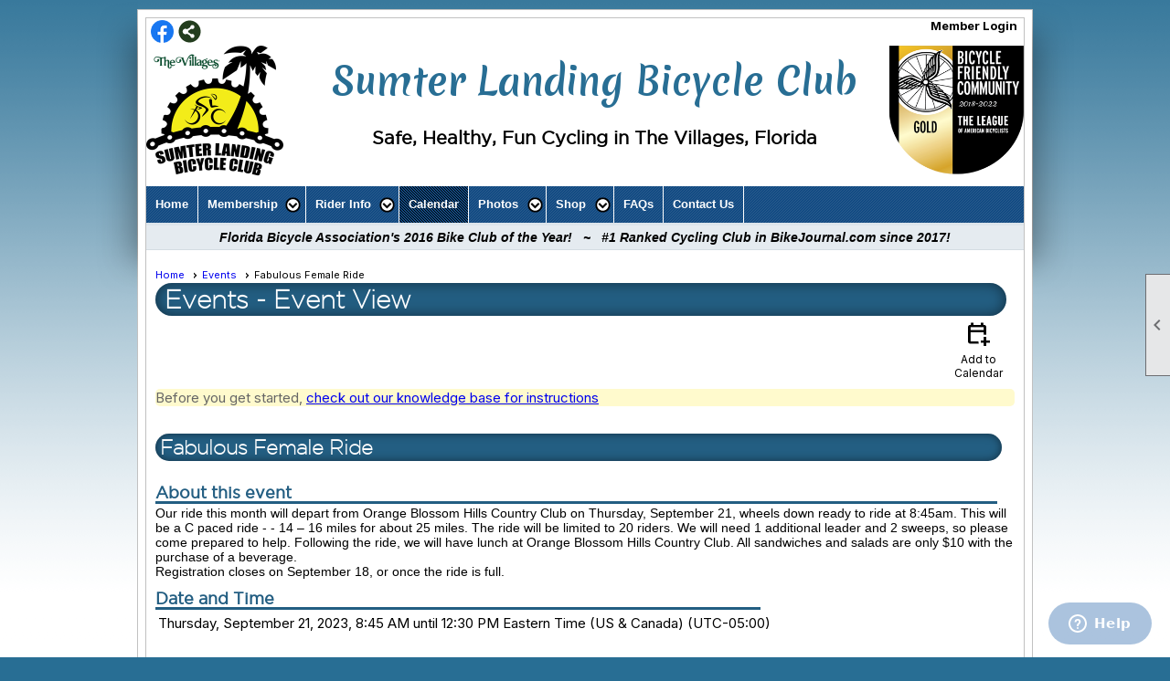

--- FILE ---
content_type: text/html; charset=utf-8
request_url: https://slbikeclub.org/content.aspx?page_id=4002&club_id=639044&item_id=2065156
body_size: 38685
content:
<!DOCTYPE html>


<html lang="en">
	<head id="page_head">   
		<title id="page_title">Fabulous Female Ride - Events - Sumter Landing Bicycle Club</title>
		
		
		

		
			<script>
				var True = true;
				var False = false;
				var pageId = "4002";
				var enableChangeWarning = False;
				var localChangesPending = False;
				var otherChangesPending = false;
				var userLoggedIn = False;
				var memberNumber = '';
				var memberId = '';
				var previewMode = False;
				var isMobileDevice = False;
				var isMobileDisplay = False;
				var isPostBack = False;
				var submitButtonName = "";
				var cancelButtonName = "";
				var focusControlId = '';
				var isApp = False;
				var app_platform = ""; 
				var hidePageTools = false;
				var isPopup = false;
				var isIE7 = false;
				var isIE8 = false;
				var renewLink = '';
				var paymentLink = '';
				var clubPrefix = "/";
				var pageToolsReferenceSelector = null;
				var isBotSession = True;
				function doCancel() {	}
			</script>  

			
			<link type="text/css" href="/css/smoothness/jquery-ui.min.css?v=20221017" rel="Stylesheet" />	
			<link rel="stylesheet" type="text/css" href="/css/common_ui.css?v=20251209" />
			<link rel="stylesheet" type="text/css" href="/css/widget.css?v=20250731" />
			<link rel="stylesheet" media="print" type="text/css" href="/css/printable.css?v=20221027" />
			
			<script src="/script/jquery.js?v=20221004"></script>

			<link rel='stylesheet' type='text/css' href='/clubs/639044/css/fonts.css?v=2' />
<link rel='stylesheet' type='text/css' href='/css/layout/29/layout.css?v=11' />
<link rel='stylesheet' type='text/css' href='/css/menu/5/menu.css?v=120521' />
<link rel='stylesheet' type='text/css' href='/css/design/16/design.css?v=1' />
<link rel='stylesheet' type='text/css' href='/css/events.css?v=20251205' />
<link rel='stylesheet' type='text/css' href='/css/color/41/color.css?v=120523' />
<link rel='stylesheet' type='text/css' href='/css/color/41/menu/5/menu_color.css?v=120521_120523' />
<link rel='stylesheet' type='text/css' href='/css/color/41/design/16/design_color.css?v=1_120523' />
<link rel='stylesheet' type='text/css' href='/clubs/639044/css/club.css?v=37' />
<link rel='stylesheet' type='text/css' href='/clubs/639044/css/custom.css?v=37' />
<link href='/DES/GetFiles.aspx?type=styles&amp;version=63450906213&amp;files=12' type='text/css' rel='stylesheet' />
	
			<link rel="shortcut icon" href="favicon.ico?v=639044_273818773" type="image/x-icon" /> 
			
			<meta name="referrer" content="always" /> 
			<meta name="viewport" content="width=device-width, initial-scale=1" />
		

		
		
		

	</head>

	<body onhelp="return false;">
		<form method="post" action="./content.aspx?page_id=4002&amp;club_id=639044&amp;item_id=2065156" onsubmit="javascript:return WebForm_OnSubmit();" id="form" onreset="if (window.setTimeout) window.setTimeout(&#39;DES_OnReset(false);&#39;, 100);">
<div class="aspNetHidden">
<input type="hidden" name="style_sheet_manager_TSSM" id="style_sheet_manager_TSSM" value="" />
<input type="hidden" name="script_manager_TSM" id="script_manager_TSM" value="" />
<input type="hidden" name="__EVENTTARGET" id="__EVENTTARGET" value="" />
<input type="hidden" name="__EVENTARGUMENT" id="__EVENTARGUMENT" value="" />
<input type="hidden" name="DES_Group" id="DES_Group" value="" />
<input type="hidden" name="__VIEWSTATEFIELDCOUNT" id="__VIEWSTATEFIELDCOUNT" value="2" />
<input type="hidden" name="__VIEWSTATE" id="__VIEWSTATE" value="+XbCG0/6Sa0OGqoxdwgfVZ9VlyWBc9TjuZew53FaLHcNw9FVad+0u5fsN768dZLlAXbg/iNW/ceBOKtaVYYj+zFFLu0ts+YINRuyzlG8eIjU38Oe5glWUDQT0jBNP8xDvCLxcuSJqijd8Vf0kWDxJhGgDHXcJOJVM4rH0/svr8Qt02E1YPs6vs5IT3PRxxZKy4QHS8AOKv151iIqCgGQNwJdEfExxKAat1OvChxmuLJhfZpopJCHVIU88y76b6f90/4qVKJlvTy2G5vqs28JGPCC/XiETFn2KUelcdrr9ckwS3MSfs+0A/CGi0nbAp32wrC8MUYUy6ARJhpL/sMt3E0wymq3df/F7QI1izAQA/3kkObEQpvooBP6nvO50GuTAjNKqbhoxLIbBwGY8yqhdjt9/b7Cnn9zl0QVRyGoax7/+70o/1D2Sc+TbV4mNGdiggEMYMQoa7E3jG64pIkFL5yzPmTWbdB9g0++tIdKFuS9KxGxa/y5xP1uPUfKQCImO5HimZLUh1MKZwnjDN6UOB7EBAMOM50bJjI3B4A6FVVwz7X1trVsB5r0ZpYkj7Sw0CizSznnZtV0m6hi4209eUiUo/ighP8IfZ3BXB0/60JaPLHvzHV1Xlfgj0ys+v6r/hwcCgxbpXhcEgxENUhTe4FIkrrbj25LpIM8ufS3K8Zoodru7V3rzMT34Do0zbANrNZkjuvJtfsVjaRMHXjGvBlF7/7ll1fYJJ+4qvLLMvVw1HDNQ0nHJOznmp7V5Uu3AAZIJkZeYKEw7PnqL6QNzbrapxcuZRaZ9BNATK2+bP84/+7GsHtnx6t9H7k1HW8KEeOi5ZdRko5BovJFhC4ZVMdNkCRf9JoV9sAX63aHt1UzSmkRXSj9U69gQaiJNgCnl8/f/[base64]/U5Y5LVSUaTjdDfV7kxyXRmj2QNwtVTioPjBMA1iKDa32u+QceuIz2fntDGYS2M5LFPHrGAK57d7yaZsVlJn4PwkGg7m+f6ru5UTk8DF8kLEcKHQeZIq7iO3Gr9ztfRVpFfdWrskb+krFp857WfILbL/+f6gs0BBB/WhDffwEGMMs5YIwGbXsi1WZDDzgmeX6YjpTW5x01CHFlJT+7BPh8zz8Ddqmqz3Y2CSbgOUk96z3TPpKXXn7H3kBgbT93c6xUBmjM5uRZ3BQ3qk50vneZjnAyucmRrgzddqNKPh7fiB+l/7G/5GWRq8ec4Flpe4K1YmHtzplkuTEbJAr10RtINtjBNrZSywxRRh57wZDCC1OeymEwNeS2I7VooM6tSrnu153DKWFuBQi7zQ+t6qMOX+qO1lqeJRcLn6+7nw77nCOwL5QnfEVOW8sCfnApdN2FbBUYnL+IJsf6mLU5yvdEr/Ny60BrnCcdZ7dGWGyUklS1reR7dJu2I38Ovkg8M04i64PwgZSEbZBnVBH0/yon+kyjcXnScqpuW6Ni/zGXniyA4cyZ6PzdS56e8hkp6l6qKTJX6jH/GivdawpNEna1HiqHEmCDMt80YZ7QOtrijs2prvpR84h54mPmJx7fbIQ7ntXo8I3sfFAGtcQsQcnImivSeR42NGGSrDMaD2YRATwPADgVfqm8jr62hNM/hDtRuGcD1AdfAJOz1mc1XOM7md+BHq75sBO1/PhO5JOaSITLIjnL73jO5YD9KP7QQo++UCsBdTcssIdvJgatkGZFBR6Lhu87wAmAWFpAfoSP0pxDwXJnRlcdZ2mXiiil2wy227ZfXQryBpMfhh76ChwMgXClIkABcsfiovqxMSDtN8/9KhS97daIi0LNPoVy7Qdt/3IdtM3XJ3Ke2UIVlC3Cv7P96bo8Zc7NHzmW" />
<input type="hidden" name="__VIEWSTATE1" id="__VIEWSTATE1" value="6xnfdxpNR7yGV1rr3szkJEBBaz9Kcoas/d0yyySxC33WpTPiy3ZweiPAgeXivBzgJ8jrwbynmPEbosAVPKy7yHRIFF0ZFskFGoyjbiNaakk3xtjX" />
</div>

<script type="text/javascript">
//<![CDATA[
var theForm = document.forms['form'];
if (!theForm) {
    theForm = document.form;
}
function __doPostBack(eventTarget, eventArgument) {
    if (!theForm.onsubmit || (theForm.onsubmit() != false)) {
        theForm.__EVENTTARGET.value = eventTarget;
        theForm.__EVENTARGUMENT.value = eventArgument;
        theForm.submit();
    }
}
//]]>
</script>


<script src="/WebResource.axd?d=pynGkmcFUV13He1Qd6_TZD_D2KgvBt7G12Vw1g4A0HNv5Br7URGTkjksE-TYATFOTvNuxQ2&amp;t=638343903423008439" type="text/javascript"></script>


<script src="/Telerik.Web.UI.WebResource.axd?_TSM_HiddenField_=script_manager_TSM&amp;compress=1&amp;_TSM_CombinedScripts_=%3b%3bSystem.Web.Extensions%2c+Version%3d4.0.0.0%2c+Culture%3dneutral%2c+PublicKeyToken%3d31bf3856ad364e35%3aen-US%3ae441b334-44bb-41f8-b8ef-43fec6e58811%3aea597d4b%3ab25378d2%3bTelerik.Web.UI%3aen-US%3a8b7d6a7a-6133-413b-b622-bbc1f3ee15e4%3a16e4e7cd%3a365331c3%3a24ee1bba%3a874f8ea2%3ac128760b%3a19620875%3ab2e06756%3a92fe8ea0%3afa31b949%3a4877f69a%3a33715776%3af46195d3%3a490a9d4e%3abd8f85e4%3aed16cbdc" type="text/javascript"></script><input type='hidden' id='DES_JSE' name='DES_JSE' value='' />
<script type='text/javascript'>
//<![CDATA[

var vJDHF = document.getElementById ? document.getElementById('DES_JSE') : (document.all ? document.all['DES_JSE'] : null);
if (vJDHF){vJDHF.value='1';}
//]]>
</script>
<script type='text/javascript' src='/DES/GetFiles.aspx?type=scripts&amp;version=4.0.7.5000&amp;files=0_48'></script>
<script type='text/javascript'>
//<![CDATA[
var gDES_VG={VCnt:3,POC:1,FOC:false,AOC:false,POS:1,FOS:true,AOS:true,ErrCtlCss:' DESVALFieldWithError',ErrLstCss:' DESVALListWithError',ErrChkCss:' DESVALCheckBoxWithError',ErrCtlCss2:' DESVALFieldWithErrorAlt',ErrLstCss2:' DESVALListWithErrorAlt',ErrChkCss2:' DESVALCheckBoxWithErrorAlt',CBECCMd:0,AltTmpt:'Please correct these errors:{NEWLINE}{0}',AltLdTxt:'#. ',AltLstStl:true,BlkT:1000,BlkOC:0,BlkOS:0,SOrd:new Array(1,2,0),ADVal:1};
//]]>
</script>

<script type="text/javascript">
//<![CDATA[
function WebForm_OnSubmit() {
if (!DES_ValOnSubmit())return false;
return true;
}
//]]>
</script>

<div class="aspNetHidden">

	<input type="hidden" name="__VIEWSTATEGENERATOR" id="__VIEWSTATEGENERATOR" value="65E7F3AF" />
</div>

			<a href="#page_content" id="skip_nav" tabindex="1">Skip to main content</a>
			<a name="top"></a>
			
			
			
			
			

			

			
			

			<link type="text/css" rel="stylesheet" href="/Telerik.Web.UI.WebResource.axd?d=PMrIT5dOWaVYIcpFWUE4nASZJIcoXVN4K9w0-IMq6kq82aBsfgdc_wRQPncrQ56TM52VwPicBY1sKs0UqkC6ugR0hMjIOdrPKuowewfVgw1AZosB0&amp;t=638227073199744065&amp;compress=1&amp;_TSM_CombinedScripts_=%3b%3bTelerik.Web.UI%2c+Version%3d2018.2.710.45%2c+Culture%3dneutral%2c+PublicKeyToken%3d121fae78165ba3d4%3aen-US%3a8b7d6a7a-6133-413b-b622-bbc1f3ee15e4%3a92753c09%3a91f742eb" />
			
			<script type="text/javascript">
//<![CDATA[
Sys.WebForms.PageRequestManager._initialize('script_manager', 'form', ['tctl00$ctl00$ajax_managerSU','ctl00_ctl00_ajax_managerSU'], [], [], 90, '');
//]]>
</script>

			<script>
				$telerik.$.ajaxPrefilter(function (s) { if (s.crossDomain) { s.contents.script = false; } });
			</script>

			<input name="changes_pending" type="hidden" id="changes_pending" />
			<script src="https://s3.us-east-1.amazonaws.com/ClubExpressWebFiles/script/jquery-ui.min.js?v=20221017" integrity="sha384-rxCb5hadGhKYsOzRIvOkQ0ggxhZ5fjRxGVY+gkYd5vCYHxwwA5XxrDAW5fAnz9h5" crossorigin="anonymous"></script>
			<script src="/script/widget.js?v=20240307"></script>
			<script src="/script/common.js?v=20260105"></script>

			<script src="/script/address_verification.js?v=20250328"></script>
			<style> @import url("/css/address_verification.css?v=20250328");</style>

			

			

			
<div id="sliding_page_tools">
	
	<style type="text/css">
		@import url("/css/page_tools.css?v=20200604");
	</style>
	<i class="material-icons slide-indicator">&#xE314;</i>
	<ul>
		<li><a class="print-link" title="Print" id="print_link" onclick="printPage(&#39;&#39;, &#39;&#39;, &#39;Sumter Landing Bicycle Club&#39;, &#39;www.slbikeclub.org&#39;); return false;" href="#"><i class='material-icons'></i>Print This Page</a></li>
		<li><a href="#" id="text_size" onclick="toggleTextSize(); return false;" title="Text Size" aria-label="Change Text Size" rel="nofollow" ><i class="material-icons">&#xE262;</i>Text Size</a></li>
		<li></li>
		<li ><a href="#top" id="go_to_top" title="Go To Top" aria-label="Got To Top of Page" rel="nofollow"><i class="material-icons">&#xE55D;</i>Scroll To Top</a></li>
		<li></li>
	</ul>

</div>



		
			
		
			<link rel="stylesheet" type="text/css" href="/script/galleria/themes/twelve/galleria.twelve.css" />	
			
			
			<script>
				$(document).ready(function () {
					if (focusControlId) {
						window.setTimeout(function () {
							var focusElement = document.getElementById(focusControlId);
							if (focusElement) {
								focusElement.focus();
							}
						}, 100);
					}
					
					var zenScript = document.createElement('script');
					zenScript.setAttribute('id', 'ze-snippet');
					zenScript.setAttribute('src', 'https://static.zdassets.com/ekr/snippet.js?key=e429ae43-bbec-4591-8dbb-e47eb91740bb');
					document.head.appendChild(zenScript);
					zenScript.onload = function () {
						zE('webWidget', 'setLocale', 'en-us');
						window.zESettings = {
							"webWidget": {
								"chat": {
									"suppress": true
								},
								"talk": {
									"suppress": true
								},
								"answerBot": {
									"suppress": true
								},
								"color": { "theme": "#3a73b2", "launcher": "#3a73b2", "launcherText": "#FFFFFF", "header": "#3a73b2" }
							}
						}
						zE('webWidget', 'helpCenter:setSuggestions', { search: '4002' });
					}
				});

			</script>
			
			
		
			<input name="hidden_button_for_address_verification" id="hidden_button_for_address_verification" type="button" onclick="handleAddressVerificationAfterSubmit()" style="display:none" />
		

<script>
pageToolsReferenceSelector = "#outer_wrapper";
</script>
<table id="outer_wrapper" class="watermark" style="padding:5px;margin:10px auto;position:relative;">
<tr>
<td>
<div id="top_left"></div>
<div id="top_right"></div>
<div id="bottom_left"></div>
<div id="bottom_right"></div>
<div id="layout_wrapper" class="watermark">
	<div id="top_wrapper">
		<div class="user-panel">

<style type="text/css">
	@import url(/css/user_panel.css?v=20210604);
</style>
<script type="text/javascript" src="/script/user_panel.js?v=20240312"></script>


<div id="user_wrapper" class="horizontal">
	<div id="important_icons" >
		
		
		<div id="cart_link" onclick="showCart(false); return false;"><a rel="nofollow" href="/content.aspx?page_id=585&club_id=639044" class="cart-link important-cart-link"  style='display:none;'  title='Your cart is empty' ></a></div>
		
	</div>
	<div id="user_bar" style="padding-right:2px;">
		<div id="user_panel">
			<div id="non_member_panel">
				<a href="/content.aspx?page_id=31&club_id=639044&action=login&user=5&" class="login-link"  rel='nofollow'>Member Login</a>
				<div id="cart_link_non_member" class="cart-link important-cart-link" onclick="showCart(this); return false;"><a rel="nofollow" href="/content.aspx?page_id=585&club_id=639044" class="cart-link cart-link-panel"  style='display:none;'  title='Your cart is empty' >My Shopping Cart</a></div>
			</div>
			 <!--END MEMBER PANEL -->
		</div> <!--END USER PANEL -->
	</div>
	<div id="cart_tooltip">
		<div class="cart-tooltip-title">Shopping Cart</div>
		<a class="cart-close" href="javascript:;" onclick="closeCartTip();return false;"><span class="material-icons">cancel</span></a>
		<div id="cart_tooltip_data"></div>
	</div>
	<div class="clear"></div>
</div>
</div>
		<div style="float:left;width:49%;">
			
			
			
			<div class="social-network-panel">
				<div id='social_panel'><a href='https://www.facebook.com/groups/262239820786165/' target='_blank' title='Visit us on Facebook'  class='social-panel-icon'><img src='/images/social/facebook.png' border='0' alt='Facebook Logo' /></a><div id='share_hover_button'><div id='share_button_container' title='Click here for more sharing options'></div><div id='vistoggle'><div id='share_pop_out'><div class='social-title'>Share This Page</div><div id='social_close' title='Close Share Panel'></div><div class='social-objects-container'><div class='clear'></div><div class='a2a_kit a2a_kit_size_32 a2a_vertical_style' data-a2a-url='https://www.slbikeclub.org/content.aspx?page_id=4002&club_id=639044&item_id=2065156'><a class='a2a_button_facebook'></a><a class='a2a_button_linkedin'></a><a class='a2a_button_twitter'></a><a class='a2a_dd' href='https://www.addtoany.com/share'></a><div class='share-inst-container'><div class='share-inst'>Share this page on Facebook</div><div class='share-inst'>Share this page on Linkedin</div><div class='share-inst'>Share this page on X/Twitter</div></div></div><div class='clear'></div></div></div></div></div><script async src='https://static.addtoany.com/menu/page.js'></script></div><script type='text/javascript'>$(document).ready(function() { animateSocial(); });</script>
			</div>
		


			<div class="clear"></div>
		</div>
		<div class="clear"></div>
		<div class="cb-1"></div>
		<header>
			<div id="header_cell" class="head"><style>
    .centered {
    margin: 0 auto;
    }
</style>
<div style="float: left;"><img src="//s3.amazonaws.com/ClubExpressClubFiles/639044/graphics/SLBC_Logo_300px_143856567.png " style="width: 150px; height: 151px;"><br>
</div>
<div style="float: right;"><img src="//s3.amazonaws.com/ClubExpressClubFiles/639044/graphics/Bicycle_Friendly_Community-Gold_Logo_927151804.png " style="width: 150px; height: 150px;"><br>
</div>
<div style="position: relative; vertical-align: middle; text-align: center; left: 10px; top: 10px;">
<span style="font-size: 40px; font-family: &quot;Merienda One&quot;; color: rgb(40, 110, 148);">Sumter Landing Bicycle Club
</span><br>
<span style="font-size: 20px; font-family: GothamBook; color: rgb(0, 0, 0);"><br>
<strong>Safe, Healthy, Fun Cycling in The Villages, Florida</strong></span>
</div></div>
		</header>
		<nav>
			<ul class='site-menu horizontal'><li> <span><a href="/content.aspx?page_id=0&club_id=639044">Home</a></span></li><li class='sub-parent' role='button' tabindex='0'><span><span>Membership</span></span><ul class='sub-menu'><li> <span><a href="/content.aspx?page_id=22&club_id=639044&module_id=271681">About Our Club</a></span></li><li> <span><a href="/content.aspx?page_id=9&club_id=639044">Benefits</a></span></li><li> <span><a href="/content.aspx?page_id=22&club_id=639044&module_id=336241">How to Sign up and Pay</a></span></li><li> <span><a href="/content.aspx?page_id=60&club_id=639044">New Member Signup</a></span></li></ul></li><li class='sub-parent' role='button' tabindex='0'><span><span>Rider Info</span></span><ul class='sub-menu'><li> <span><a href="/content.aspx?page_id=22&club_id=639044&module_id=496306">RIDERS Handbook</a></span></li><li> <span><a href='https://www.slbikeclub.org/docs.ashx?id=1155247'target='_blank'>New Rider-New Member Overview</a></span></li><li> <span><a href="/content.aspx?page_id=22&club_id=639044&module_id=277537">Ride Schedule</a></span></li><li> <span><a href="/content.aspx?page_id=22&club_id=639044&module_id=364785">Bike Knowledge & Safety</a></span></li><li> <span><a href="/content.aspx?page_id=22&club_id=639044&module_id=502423">Rider Opt In</a></span></li><li> <span><a href="/content.aspx?page_id=22&club_id=639044&module_id=510308">Cue Sheets</a></span></li><li> <span><a href="/content.aspx?page_id=22&club_id=639044&module_id=292528">Incident Report</a></span></li><li> <span><a href="/content.aspx?page_id=22&club_id=639044&module_id=278654">Bike Journal</a></span></li><li> <span><a href="/content.aspx?page_id=22&club_id=639044&module_id=285424">Ride with GPS</a></span></li><li> <span><a href="/content.aspx?page_id=22&club_id=639044&module_id=295249">H4H Big Bike Challenge</a></span></li></ul></li><li  aria-current='page'  class = 'selected-menu-item'><span><a href="/content.aspx?page_id=4001&club_id=639044">Calendar</a></span></li><li class='sub-parent' role='button' tabindex='0'><span><span>Photos</span></span><ul class='sub-menu'><li> <span><a href="/content.aspx?page_id=187&club_id=639044">Albums</a></span></li><li> <span><a href="/content.aspx?page_id=22&club_id=639044&module_id=544810">How To Upload Photos</a></span></li><li> <span><a href="/content.aspx?page_id=22&club_id=639044&module_id=286947">Videos</a></span></li></ul></li><li class='sub-parent' role='button' tabindex='0'><span><span>Shop</span></span><ul class='sub-menu'><li> <span><a href="/content.aspx?page_id=22&club_id=639044&module_id=287974">Apparel</a></span></li><li> <span><a href="/content.aspx?page_id=22&club_id=639044&module_id=686657">Other Items</a></span></li><li> <span><a href="/content.aspx?page_id=22&club_id=639044&module_id=307614">Preferred Vendors</a></span></li><li> <span><a href="/content.aspx?page_id=22&club_id=639044&module_id=452717">Merchants and Services</a></span></li></ul></li><li> <span><a href="/content.aspx?page_id=274&club_id=639044">FAQs</a></span></li><li> <span><a href="/content.aspx?page_id=4&club_id=639044">Contact Us</a></span></li></ul> 
		</nav>
	</div>
	<div class="clear"></div>
	<div class='cb-common cb-3'><p style="text-align: center;"><em><span style="font-size: 14px; color: rgb(0, 0, 0);"><strong>Florida Bicycle Association's 2016 Bike Club of the Year!&nbsp; &nbsp;~&nbsp; &nbsp;#1 Ranked Cycling Club in BikeJournal.com since 2017!</strong></span></em></p></div>
	<div id="content_column" >
		<div id="inner_content">
			<div id="ctl00_crumb_trail_container" class="crumb-trail-container"><a href="/content.aspx?page_id=0&club_id=639044">Home</a><a href="/content.aspx?page_id=4001&club_id=639044">Events</a><span aria-current='page'>Fabulous Female Ride</span></div>
			<div id="page_content"><div id="ctl00_ctl00_event_window_manager" style="display:none;">
	<!-- 2018.2.710.45 --><div id="ctl00_ctl00_event_window_manager_alerttemplate" style="display:none;">
		<div class="rwDialogPopup radalert">			
			<div class="rwDialogText">
			{1}				
			</div>
			
			<div>
				<a  onclick="$find('{0}').close(true);"
				class="rwPopupButton" href="javascript:void(0);">
					<span class="rwOuterSpan">
						<span class="rwInnerSpan">##LOC[OK]##</span>
					</span>
				</a>				
			</div>
		</div>
		</div><div id="ctl00_ctl00_event_window_manager_prompttemplate" style="display:none;">
		 <div class="rwDialogPopup radprompt">			
			    <div class="rwDialogText">
			    {1}				
			    </div>		
			    <div>
				    <script type="text/javascript">
				    function RadWindowprompt_detectenter(id, ev, input)
				    {							
					    if (!ev) ev = window.event;                
					    if (ev.keyCode == 13)
					    {															        
					        var but = input.parentNode.parentNode.getElementsByTagName("A")[0];					        
					        if (but)
						    {							
							    if (but.click) but.click();
							    else if (but.onclick)
							    {
							        but.focus(); var click = but.onclick; but.onclick = null; if (click) click.call(but);							 
							    }
						    }
					       return false;
					    } 
					    else return true;
				    }	 
				    </script>
				    <input title="Enter Value" onkeydown="return RadWindowprompt_detectenter('{0}', event, this);" type="text"  class="rwDialogInput" value="{2}" />
			    </div>
			    <div>
				    <a onclick="$find('{0}').close(this.parentNode.parentNode.getElementsByTagName('input')[0].value);"				
					    class="rwPopupButton" href="javascript:void(0);" ><span class="rwOuterSpan"><span class="rwInnerSpan">##LOC[OK]##</span></span></a>
				    <a onclick="$find('{0}').close(null);" class="rwPopupButton"  href="javascript:void(0);"><span class="rwOuterSpan"><span class="rwInnerSpan">##LOC[Cancel]##</span></span></a>
			    </div>
		    </div>				       
		</div><div id="ctl00_ctl00_event_window_manager_confirmtemplate" style="display:none;">
		<div class="rwDialogPopup radconfirm">			
			<div class="rwDialogText">
			{1}				
			</div>						
			<div>
				<a onclick="$find('{0}').close(true);"  class="rwPopupButton" href="javascript:void(0);" ><span class="rwOuterSpan"><span class="rwInnerSpan">##LOC[OK]##</span></span></a>
				<a onclick="$find('{0}').close(false);" class="rwPopupButton"  href="javascript:void(0);"><span class="rwOuterSpan"><span class="rwInnerSpan">##LOC[Cancel]##</span></span></a>
			</div>
		</div>		
		</div><input id="ctl00_ctl00_event_window_manager_ClientState" name="ctl00_ctl00_event_window_manager_ClientState" type="hidden" />
</div>

<div id="ctl00_ctl00_ajax_managerSU">
	<span id="ctl00_ctl00_ajax_manager" style="display:none;"></span>
</div>

<div class="event-title-container">
	<h1><span id="ctl00_ctl00_module_name">Events</span>&nbsp;-&nbsp;Event View</h1>

	<div class="user-control-container detail-icon-container">
		


<link rel="stylesheet" href="https://fonts.googleapis.com/css2?family=Material+Symbols+Outlined:opsz,wght,FILL,GRAD@20..48,100..700,0..1,-50..200" />

<div class="detail-control">
	
		<a  role='button'  class='dummy detail-link' id='ctl00_ctl00_detail_icons_vcalendar_imagebutton_browser'  title="Add to my Calendar"  href='#' onclick="__doPostBack('ctl00$ctl00$detail_icons$vcalendar_imagebutton_browser','');return false;"><span class='material-icons material-symbols-outlined'>calendar_add_on</span>Add to Calendar</a>
		
		
		
		
	
	
	
	
	
</div>

<script type="text/javascript">
    // I really hope this is unrelated to the ASP.Net control that will have a different ID
    if (('True') && ('False')) {
        $('#share_link').show();
    }
    else {
        $('#share_link').hide();
    }

    // openAppCalendar
    function openAppCalendar() {
        var tempstart = new Date(0);
        var startDate = new Date(tempstart.getTime() + (tempstart.getTimezoneOffset() * 60 * 1000));
        var tempEnd = new Date(0);
        var endDate = new Date(tempEnd.getTime() + (tempEnd.getTimezoneOffset() * 60 * 1000));
        var title = '';
        var location = '';
        var notes = '';
        var eventId = '2065156';
        var appEvent = {
            command: 'add-calendar-event',
            title: title,
            location: location,
            description: notes,
            start: startDate,
            end: endDate,
            id: eventId
        };
        JSToApp(appEvent);
    }

    // confirmConvertQuickEvent
    function confirmConvertQuickEvent(isRSVPType) {
        if (isRSVPType) {
            radconfirm("Convert this QuickEvent to a full event and register 'Yes' respondents?", confirmConvertRSVP_Event, 500, 100, null, "", null);
        }
        else {
            radconfirm("Convert this QuickEvent to a full event?", convertStandardQuickEvent, 300, 100, null, "", null);
        }
    }

    // confirmConvertRSVP_Event
    function confirmConvertRSVP_Event(confirmed) {
        if (confirmed == null) {
            return;
        }
        if (confirmed) {
            radconfirm("Send confirmation emails to registrants?", convertRSVPQuickEvent, 300, 100, null, "", null);
        }
    }

    // convertRSVPQuickEvent
    function convertRSVPQuickEvent(sendEmails) {
        if (sendEmails == null) {
            return;
        }
        if (sendEmails) {
            __doPostBack("", "cqersvpem");
        }
        else {
            __doPostBack("", "cqersvp");
        }
    }

    // convertStandardQuickEvent
    function convertStandardQuickEvent(confirmed) {
        if (confirmed == null) {
            return;
        }
        if (confirmed) {
            __doPostBack("", "cqe");
        }
    }

    // confirmCancelEvent
    function confirmCancelEvent(registrationEvent) {
        if (registrationEvent) {
            radconfirm("Caution: Cancelling an event will immediately cancel all registrations, generate a user credit for any payments already made, and send a cancellation email to all registrants. This action CANNOT be reversed. Please confirm by clicking 'Confirm', or click 'Cancel' to take no action.", confirmCancelEventSecondTime, 500, 100, null, "", "/images/icons/red-alert.png");
        }
        else {
            radconfirm("Cancel this event?", cancelEvent, 300, 100, null, "", null);
        }
    }

    // confirmCancelEventSecondTime
    function confirmCancelEventSecondTime(confirmed) {
        if (confirmed == null) {
            return;
        }
        if (confirmed) {
            radconfirm("Please Confirm -- Do you really want to cancel this event?", cancelEvent, 300, 100, null, "", "/images/icons/red-alert.png");
        }
    }

    // cancelEvent
    function cancelEvent(confirmed) {
        if (confirmed == null) {
            return;
        }
        if (confirmed) {
            __doPostBack("", "cancel_all");
        }
    }

    // refreshEventWarning
    function refreshEventWarning() {
        if (confirm("Refresh the Event. Doing so will cause all event related data to be cleared and reloaded. This should only be used if errors are reported accessing the event.")) {
            __doPostBack("ctl00$ctl00$detail_icons$refresh_event_button", "");
        }
    }
</script>
	</div>
	<div class="clear"></div>
</div>

<div class="instruction-text new-instruction-text">
Before you get started, <a href="https://help.clubexpress.com" target="_blank">check out our knowledge base for instructions</a>
</div>

<div class="event-detail-content">
	<div class="section event-details-header">
		
	</div>

	<div class="title-container">
		<h2>Fabulous Female Ride</h2>
		

		
	</div>
		
	
		<div class="section full">
			<h3>About this event</h3>
			<div>Our ride this month will depart from Orange Blossom Hills Country Club on Thursday, September 21, wheels down ready to ride at 8:45am.  This will be a C paced ride - - 14 – 16 miles for about 25 miles.  The ride will be limited to 20 riders.  We will need 1 additional leader and 2 sweeps, so please come prepared to help.  Following the ride, we will have lunch at Orange Blossom Hills Country Club.  All sandwiches and salads are only $10 with the purchase of a beverage.<br />Registration closes on September 18, or once the ride is full.</div>
		</div>
	

	<div class="clear"></div>
	

<style type="text/css">
    #load_repeated { float:none; clear:left; }
</style>

<div class="detail-control">
	<div class="section date-time">
		<h3>Date and Time</h3>
        <div class="form-row date-row">
            <div>Thursday, September 21, 2023, 8:45 AM until 12:30 PM Eastern Time (US & Canada) (UTC-05:00)</div>
            
        </div>
    </div>

	
		<div class="section">
			<h3>Location</h3>
			<div class="form-row">Orange Blossom Hills Country Club<br>1542 Water Tower Circle<br>The Villages&nbsp;&nbsp;32159<br>USA<br></div>
		</div>
	
				
	
</div>

<script type="text/javascript">
    // ready
    $(document).ready(function () {
        listenForMultiDateClick();
    });

    // listenForMultiDateClick()
    function listenForMultiDateClick() {
        var eventId = 2065156;
        var clubId = 639044;
        $('.more-dates-link').click(function () {
            $.ajax({
                method: "GET",
                url: '/handlers/repeating_event_dates.ashx?event_id=' + eventId + '&club_id=' + clubId,
                dataType: "text",
                cache: false,
                async: true,
                success: function (data) {
                    $('#load_repeated').html(data);
                    $('#load_repeated').slideToggle();
                    $('.more-dates-link').slideToggle();
                },
                error: function () { alert('An error occurred while creating additional event dates'); }
            });
        });
    }
</script>

	<div class="user-control-container user-action-container">
		

<div class="detail-control user-action-control">
	
    
    
    
    
    
    
    
    
    
    
    
    
</div>





<script type="text/javascript">
    // scrollToRegister - "#register_section" is the id of a control in detail_registration.ascx, it is not in this control itself
    function scrollToRegister() {
        $('html,body').animate({
            scrollTop: $("#register_section").offset().top
        });
    }

    // rsvpYes
    function rsvpYes(confirmed) {
        if (confirmed) {
            __doPostBack("ctl00$ctl00$user_actions$rsvp_yes_button", "rsvp_y");
        }
    }

    // rsvpNo
    function rsvpNo(confirmed) {
        if (confirmed) {
            __doPostBack("ctl00$ctl00$user_actions$rsvp_no_button", "rsvp_n");
        }
    }

    // rsvpMaybe
    function rsvpMaybe(confirmed) {
        if (confirmed) {
            __doPostBack("ctl00$ctl00$user_actions$rsvp_maybe_button", "rsvp_m");
		}
	}

	// confirmRSVP
	function confirmRSVP(action) {
		if (action == "rsvp_y") {
			//			radconfirm("Respond 'Yes' to this event?", rsvpYes, 300, 100, null, "", null);
			rsvpYes(true);
		}
		else if (action == "rsvp_n") {
			//			radconfirm("Respond 'No' to this event?", rsvpNo, 300, 100, null, "", null);
			rsvpNo(true);
		}
        if (action == "rsvp_m") {
            //			radconfirm("Respond 'Maybe' to this event?", rsvMaybe, 300, 100, null, "", null);
            rsvpMaybe(true);
        }
    }

    // confirmRemoveWaitlistEntry
    function confirmRemoveWaitlistEntry() {
        radconfirm("Do you want to be removed from the Waitlist?", removeWaitlistedEntry, 350, 100, null, "", null);
    }

    // removeWaitlistedEntry
    function removeWaitlistedEntry(confirm) {
        if (confirm == null) {
            return;
        }
        if (confirm) {
            __doPostBack("ctl00$ctl00$user_actions$waitlist_button", "wtl_rm");
        }
    }
</script>
	</div>

	
		
	
		<div class="section">
			<h3>Event Contact(s)</h3>
			<div class="form-row">Debbie Wise<br></div>					
		</div>
	

	<div class="section">
		<h3>Category</h3>
		<div class="form-row">Special Local Ride</div>				
	</div>

	

<div class="detail-control">
	

	

	
</div>

	

<div class="detail-control">	
	<div class="section">
		<h3>Registration Info</h3>
		<div class="form-row registration-description">
			Registration has closed - Event is past
		</div>
		
		
			
		
		
		
		
		
		
	</div>
</div>			
		
	
			
	
		
	
		
	

<script src="/script/spinner/number.js?v=20211005" type="text/javascript"></script>
<link rel="stylesheet" type="text/css" href="/css/pages/events/number.css?v=20211005">





<input type="hidden" name="ctl00$ctl00$detail_registration$mailing_list_id" id="ctl00_ctl00_detail_registration_mailing_list_id" />
<input type="hidden" name="ctl00$ctl00$detail_registration$non_member_name" id="ctl00_ctl00_detail_registration_non_member_name" />
<input type="hidden" name="ctl00$ctl00$detail_registration$slots_available_hidden" id="ctl00_ctl00_detail_registration_slots_available_hidden" />



<div id="register_section" class="section">
	
	
	<div class="clear"></div>
	<span style='visibility:hidden;display:none' class='error-message'  id='ctl00_ctl00_detail_registration_quantity_custom_validator'><img id="ctl00_ctl00_detail_registration_quantity_custom_validator_Img" src="/DES/Appearance/Validation/error.svg" alt="" style="vertical-align:middle;" />&nbsp;<span id='ctl00_ctl00_detail_registration_quantity_custom_validator_Txt'>Invalid Quantity</span></span>

	

	<div id="ctl00_ctl00_detail_registration_visibility_dummy_div" class="visibility_dummy_div">

	</div>
</div>


	<script type="text/javascript">
		$(document).ready(function () {
			setupSpinner();
		});

		//// afterAjaxRequest
		//function afterAjaxRequest() {
		//	setupSpinner();
		//}

		// setupSpinner
		function setupSpinner() {
			$('.spinner').each(function () {
				$(this).number();
			});
		}

        // showSearchButtonClick
        function showSearchButtonClick() {
            $('.search-click').hide();
			$("#non_member_search_panel").show();
        }

        // hideThis
        function hideThis(el) {
            /*$(el).parent().fadeOut();*/
            $("#non_member_search_panel").fadeOut();
            $('.search-click').fadeIn();
		}

        // hideTopRegisterNowButton
		function hideTopRegisterNowButton() {
			$(".register-now-button").hide();
		}

		// setNonMember
		function setNonMember(memberId, memberName) {
			var mailing_list_id_control = document.getElementById('ctl00_ctl00_detail_registration_mailing_list_id');
			var non_member_name_control = document.getElementById('ctl00_ctl00_detail_registration_non_member_name');
			//var non_member_name_display = document.getElementById('<= non_member_name_display.ClientID %>');
			mailing_list_id_control.value = memberId;
			non_member_name_control.value = memberName;
			//non_member_name_display.innerHTML = memberName;

			__doPostBack("", memberId);
        }
    </script>


	
	<div class="clear"></div>
</div>

<div class="clear"></div>

<script type="text/javascript">
	var currencySymbol = '$';

	// ready
	$(document).ready(function () {
		fixFeeDisplay();
	});

	// fixFeeDisplay
	function fixFeeDisplay() {
		if (currencySymbol == '$') {
			return;
		}
		var $feePanels = $('div.registrant-fee');
		if ($feePanels.length == 0) {
			return;
		}
		$feePanels.each(function () {
			var $this = $(this);
			var currentText = $this.html();
			$this.html(currentText.replace('$', currencySymbol + ' '));
		});
	}
</script>


<script type="text/javascript">
    Telerik.Web.UI.RadWindowUtils.Localization =
    {
        "OK": "Confirm",
        "Cancel": "Cancel",
    };
</script></div>
			<div class="clear"></div>
		</div>
	</div>
	<div class="clear"></div>
	
	<footer>
		

<div class="footer-container">
	<a href="/">Home</a>&nbsp;&nbsp;&nbsp;|&nbsp;&nbsp;&nbsp;
	<a href="/content.aspx?page_id=4&club_id=639044" id="ctl00_footer_contact_us_link" >Contact Us</a>&nbsp;&nbsp;&nbsp;|&nbsp;&nbsp;&nbsp;
	<span id="ctl00_footer_copyright_panel">Copyright © 2026 - All Rights Reserved</span>&nbsp;&nbsp;&nbsp;|&nbsp;&nbsp;&nbsp;
	<a role='button' href='#' onclick="openModalPopup('/popup.aspx?page_id=126&club_id=639044', 600, 480, ''); return false;" id="ctl00_footer_terms_link"  aria-haspopup='dialog'  rel='nofollow'>Terms of Use</a>&nbsp;&nbsp;&nbsp;|&nbsp;&nbsp;&nbsp;
	<a role='button' href='#' onclick="openModalPopup('/popup.aspx?page_id=125&club_id=639044', 600, 480, ''); return false;" id="ctl00_footer_privacy_link"  aria-haspopup='dialog'  rel='nofollow'>Privacy Policy</a>
	<br />
	<a href="https://www.clubexpress.com/landing.aspx?source=slbc" class="footer-link" rel="nofollow" target="_blank">Powered By&nbsp;<img src="/images/powered_by.png" alt="ClubExpress" align="absmiddle" border="0" /></a>
</div>

	</footer>
</div>	
</td>
</tr>
</table>








<script type="text/javascript">
//<![CDATA[
window.__TsmHiddenField = $get('script_manager_TSM');;(function() {
                        function loadHandler() {
                            var hf = $get('style_sheet_manager_TSSM');
                            if (!hf._RSSM_init) { hf._RSSM_init = true; hf.value = ''; }
                            hf.value += ';Telerik.Web.UI, Version=2018.2.710.45, Culture=neutral, PublicKeyToken=121fae78165ba3d4:en-US:8b7d6a7a-6133-413b-b622-bbc1f3ee15e4:92753c09:91f742eb';
                            Sys.Application.remove_load(loadHandler);
                        };
                        Sys.Application.add_load(loadHandler);
                    })();Sys.Application.add_init(function() {
    $create(Telerik.Web.UI.RadWindowManager, {"clientStateFieldID":"ctl00_ctl00_event_window_manager_ClientState","formID":"form","iconUrl":"","minimizeIconUrl":"","name":"event_window_manager","skin":"Default","visibleTitlebar":false,"windowControls":"[]"}, null, null, $get("ctl00_ctl00_event_window_manager"));
});
Sys.Application.add_init(function() {
    $create(Telerik.Web.UI.RadAjaxManager, {"_updatePanels":"","ajaxSettings":[],"clientEvents":{OnRequestStart:"",OnResponseEnd:""},"defaultLoadingPanelID":"","enableAJAX":true,"enableHistory":false,"links":[],"styles":[],"uniqueID":"ctl00$ctl00$ajax_manager","updatePanelsRenderMode":0}, null, null, $get("ctl00_ctl00_ajax_manager"));
});
//]]>
</script>
</form>
		
		
	</body>
</html>




--- FILE ---
content_type: text/css
request_url: https://slbikeclub.org/clubs/639044/css/fonts.css?v=2
body_size: 961
content:
@import url('//fonts.googleapis.com/css?family=Droid+Sans:400,700');
@import url('//fonts.googleapis.com/css?family=Merienda+One');
@import url('//fonts.googleapis.com/css?family=Roboto+Condensed:400,700,400italic');
@import url('//fonts.googleapis.com/css?family=Abril+Fatface');
@import url('//fonts.googleapis.com/css?family=Sansita+One');
@import url('//s3.amazonaws.com/ClubExpressFonts/open_sans/stylesheet.css');
@import url('//s3.amazonaws.com/ClubExpressFonts/notes_regular/stylesheet.css');
@import url('//s3.amazonaws.com/ClubExpressFonts/notes_bold/stylesheet.css');
@import url('//s3.amazonaws.com/ClubExpressFonts/gotham/stylesheet.css');
@import url('//s3.amazonaws.com/ClubExpressFonts/gotham/stylesheet.css');
@import url('//s3.amazonaws.com/ClubExpressFonts/gotham/stylesheet.css');
@import url('//s3.amazonaws.com/ClubExpressFonts/gotham/stylesheet.css');
@import url('//fonts.googleapis.com/css?family=Roboto:100,300,400,700');


--- FILE ---
content_type: text/css
request_url: https://slbikeclub.org/css/layout/29/layout.css?v=11
body_size: 2850
content:
/*
	structural style for a layout - corresponds to our current template.css
	may also contain default colors
	this particular file is copied from template 61 and has not been cleaned up at all - so there may be a lot of unneessary stuff
*/
#outer_wrapper {
	border:1px solid #c1c1c1;
}
#layout_wrapper {
width:960px;
margin:0px auto;
border:1px solid #c1c1c1 !important;
position:relative;
}

.content-width {
	width:960px;
	margin:0px auto;
}

header {
	height:auto;
}

#page_content {
	//padding:5px; 
}

#content_column {
	float:left;
	width:100%;
}
#inner_content {
	overflow:hidden;
	padding: 10px 0px;
	min-height:400px;
	margin:10px;
}

#inner_layout {
	border:1px solid #CCC;
	overflow:hidden;
}
.control-panel-link {
	float:right;
	margin-top:-5px;
}
.horizontal.control-panel-link {
	color:#000000;
	font-weight:bold;
}
.checklist-link {
	float:left; 
	color:#000000;
	font-weight:bold;
	font-size:12px;
	padding-top:6px;
}
#full_name {
	font-weight:bold;
}

.add-me-link {
	float:left;
	color:#000000;
	font-size:13px;
	margin-top:0px;
	font-style:normal;
	font-weight:bold;
}
.control-panel-link  {
	float:left;
	margin-top:1px;
}
.cb-5 {
	margin-left:10px;
}

header {
	position:relative;
	display:block;
}
nav {
	height:auto;
}

.cb-1 {
	width:100%;
}
.cb-3{
	background-color:rgb(229, 235, 240);
	border-top: 3px solid rgb(220, 228, 235);
	border-bottom: 1px solid rgb(212, 220, 226);
}
.panel-pos {
	width:100%;
	padding-top:3px;
}
.border-sep {
width:100%;
height:5px;
}
.space-reset {
	padding:0px;
	margin:0px;
}
a.login-link,.add-me-link {
	color:#000000;
	font-size:12px;
}

.watermark {
	background-color:#FFFFFF;
}

.cb-3 {
	width:100%;
	border-bottom: 1px solid rgb(212, 220, 226);
	border-top: 3px solid rgb(220, 228, 235);
	background-color:rgb(229, 235, 240);
}

#top_wrapper {
	border-bottom: 1px solid rgb(208, 216, 222);
}
.footer-container,.footer-container a, .footer-container span {
	color:#FFFFFF;
}
footer {
	color:#FFFFFF;
	background-color:rgb(10, 19, 27);
}
#top_left {
	position:absolute;
	top:-10px;
	left:-46px;
	width:46px;
	height:322px;
	background-image:url(topleft.png);
}
#top_right {
	position:absolute;
	top:-10px;
	right:-46px;
	width:46px;
	height:322px;
	background-image:url(topright.png);
}
#bottom_left {
	position:absolute;
	bottom:-42px;
	left:-43px;
	width:276px;
	height:200px;
	background-image:url(bottomleft.png);
	background-repeat:no-repeat;
}
#bottom_right {
	position:absolute;
	bottom:-42px;
	right:-43px;
	width:276px;
	height:200px;
	background-image:url(bottomright.png);
	background-repeat:no-repeat;
}
#user_wrapper {
	float:right !important;
	*width:auto !important;
}
.add-me-link {
	margin:5px 10px 0px 5px;
}
.user-panel {
	float:right;
	width:49%;
}
.social-network-panel {
	float:left;
	margin-left:5px;
}
#share_pop_out {
	left:0px;
}
#favorites_hover {
	float:left;
}

--- FILE ---
content_type: text/css
request_url: https://slbikeclub.org/clubs/639044/css/club.css?v=37
body_size: 858
content:
#header_cell { 
	background-color:rgb(255, 255, 255);
	background-image:none;
}
body { 
	font-size:14px;
	font-family:Verdana, Geneva, sans-serif;
	background-attachment:fixed;
	background-color:#286E94;
	background-image:url(/images/backgrounds/gradients/bottomgrad.png);
	background-repeat:repeat-x;
	background-position:left bottom;
}
a { 
	font-size:16px;
	font-family:Verdana, Geneva, sans-serif;
}
h1 { 
	font-size:28px;
	font-family:'GothamThin',sans-serif;
}
h2 { 
	font-size:22px;
	font-family:'GothamThin',sans-serif;
}
h3 { 
	font-family:'GothamBook',sans-serif;
}
#header_cell.mobile-header { 
	background-color:rgb(255, 255, 255);
	background-image:none;
}
div.instruction-text { 
	color:#666666;
	font-size:11px;
	font-family:Verdana, Geneva, sans-serif;
	display:block;
	background-color:LemonChiffon;
}


--- FILE ---
content_type: text/css
request_url: https://slbikeclub.org/clubs/639044/css/custom.css?v=37
body_size: 67
content:
.calendar-grid-today,
.calendar-grid-day a {
font-size: 10px; 
}